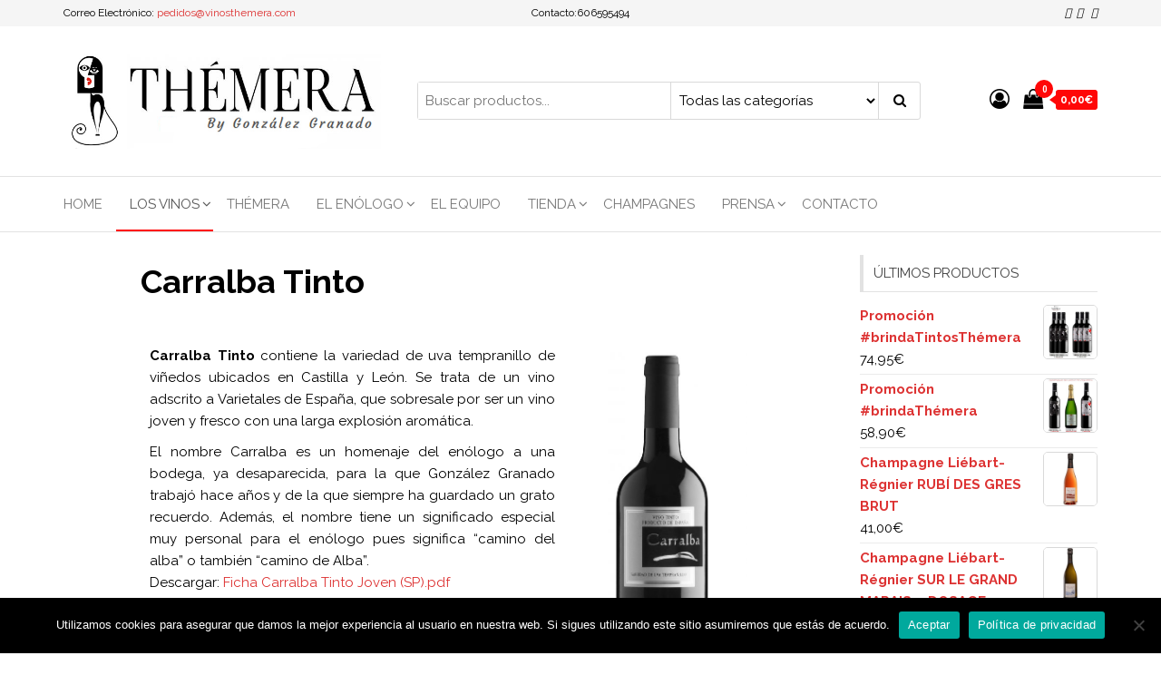

--- FILE ---
content_type: text/html; charset=UTF-8
request_url: https://www.vinosthemera.com/carralba-tinto/
body_size: 16041
content:
<!DOCTYPE html>
<html lang="es">
    <head>
        <meta charset="UTF-8">
        <meta name="viewport" content="width=device-width, initial-scale=1">
        <link rel="profile" href="https://gmpg.org/xfn/11">
        <title>Carralba Tinto &#x2d; Vinos Thémera</title><link rel="preload" data-rocket-preload as="image" href="https://www.vinosthemera.com/wp-content/uploads/2020/05/carralbatinto-scaled.jpg" imagesrcset="https://www.vinosthemera.com/wp-content/uploads/2020/05/carralbatinto-scaled.jpg 1002w, https://www.vinosthemera.com/wp-content/uploads/2020/05/carralbatinto-117x300.jpg 117w, https://www.vinosthemera.com/wp-content/uploads/2020/05/carralbatinto-401x1024.jpg 401w, https://www.vinosthemera.com/wp-content/uploads/2020/05/carralbatinto-768x1962.jpg 768w, https://www.vinosthemera.com/wp-content/uploads/2020/05/carralbatinto-601x1536.jpg 601w, https://www.vinosthemera.com/wp-content/uploads/2020/05/carralbatinto-802x2048.jpg 802w, https://www.vinosthemera.com/wp-content/uploads/2020/05/carralbatinto-600x1533.jpg 600w" imagesizes="(max-width: 191px) 100vw, 191px" fetchpriority="high">

<!-- The SEO Framework por Sybre Waaijer -->
<meta name="robots" content="max-snippet:-1,max-image-preview:standard,max-video-preview:-1" />
<link rel="canonical" href="https://www.vinosthemera.com/carralba-tinto/" />
<meta name="description" content="Carralba Tinto contiene la variedad de uva tempranillo de vi&ntilde;edos ubicados en Castilla y Le&oacute;n. Se trata de un vino adscrito a Varietales de Espa&ntilde;a&#8230;" />
<meta property="og:type" content="website" />
<meta property="og:locale" content="es_ES" />
<meta property="og:site_name" content="Vinos Thémera" />
<meta property="og:title" content="Carralba Tinto &#x2d; Vinos Thémera" />
<meta property="og:description" content="Carralba Tinto contiene la variedad de uva tempranillo de vi&ntilde;edos ubicados en Castilla y Le&oacute;n. Se trata de un vino adscrito a Varietales de Espa&ntilde;a, que sobresale por ser un vino joven y fresco con una&#8230;" />
<meta property="og:url" content="https://www.vinosthemera.com/carralba-tinto/" />
<meta property="og:image" content="https://www.vinosthemera.com/wp-content/uploads/2020/05/carralbatinto-scaled.jpg" />
<meta property="og:image" content="https://www.riosecoweb.com/testthemera/wp-content/uploads/2020/05/43ad33d8-71e0-4e40-bd2e-0aba30b94f31.jpg" />
<meta name="twitter:card" content="summary_large_image" />
<meta name="twitter:title" content="Carralba Tinto &#x2d; Vinos Thémera" />
<meta name="twitter:description" content="Carralba Tinto contiene la variedad de uva tempranillo de vi&ntilde;edos ubicados en Castilla y Le&oacute;n. Se trata de un vino adscrito a Varietales de Espa&ntilde;a, que sobresale por ser un vino joven y fresco con una&#8230;" />
<meta name="twitter:image" content="https://www.vinosthemera.com/wp-content/uploads/2020/05/carralbatinto-scaled.jpg" />
<script type="application/ld+json">{"@context":"https://schema.org","@graph":[{"@type":"WebSite","@id":"https://www.vinosthemera.com/#/schema/WebSite","url":"https://www.vinosthemera.com/","name":"Vinos Thémera","description":"Una extraordinaria tradición vitivinícola ubicada en el corazón de la Ribera del Duero","inLanguage":"es","potentialAction":{"@type":"SearchAction","target":{"@type":"EntryPoint","urlTemplate":"https://www.vinosthemera.com/search/{search_term_string}/"},"query-input":"required name=search_term_string"},"publisher":{"@type":"Organization","@id":"https://www.vinosthemera.com/#/schema/Organization","name":"Vinos Thémera","url":"https://www.vinosthemera.com/","logo":{"@type":"ImageObject","url":"https://www.vinosthemera.com/wp-content/uploads/2020/05/logothemera.jpg","contentUrl":"https://www.vinosthemera.com/wp-content/uploads/2020/05/logothemera.jpg","width":651,"height":195}}},{"@type":"WebPage","@id":"https://www.vinosthemera.com/carralba-tinto/","url":"https://www.vinosthemera.com/carralba-tinto/","name":"Carralba Tinto &#x2d; Vinos Thémera","description":"Carralba Tinto contiene la variedad de uva tempranillo de vi&ntilde;edos ubicados en Castilla y Le&oacute;n. Se trata de un vino adscrito a Varietales de Espa&ntilde;a&#8230;","inLanguage":"es","isPartOf":{"@id":"https://www.vinosthemera.com/#/schema/WebSite"},"breadcrumb":{"@type":"BreadcrumbList","@id":"https://www.vinosthemera.com/#/schema/BreadcrumbList","itemListElement":[{"@type":"ListItem","position":1,"item":"https://www.vinosthemera.com/","name":"Vinos Thémera"},{"@type":"ListItem","position":2,"name":"Carralba Tinto"}]},"potentialAction":{"@type":"ReadAction","target":"https://www.vinosthemera.com/carralba-tinto/"}}]}</script>
<!-- / The SEO Framework por Sybre Waaijer | 5.66ms meta | 1.18ms boot -->

<link rel='dns-prefetch' href='//www.vinosthemera.com' />
<link rel='dns-prefetch' href='//fonts.googleapis.com' />
<link rel='dns-prefetch' href='//s.w.org' />
<link href='https://fonts.gstatic.com' crossorigin rel='preconnect' />
<link rel="alternate" type="application/rss+xml" title="Vinos Thémera &raquo; Feed" href="https://www.vinosthemera.com/feed/" />
<link rel="alternate" type="application/rss+xml" title="Vinos Thémera &raquo; Feed de los comentarios" href="https://www.vinosthemera.com/comments/feed/" />
<script type="text/javascript">
window._wpemojiSettings = {"baseUrl":"https:\/\/s.w.org\/images\/core\/emoji\/13.1.0\/72x72\/","ext":".png","svgUrl":"https:\/\/s.w.org\/images\/core\/emoji\/13.1.0\/svg\/","svgExt":".svg","source":{"concatemoji":"https:\/\/www.vinosthemera.com\/wp-includes\/js\/wp-emoji-release.min.js?ver=1e3fc9083a4b72fc4d9b8cbda86e2496"}};
/*! This file is auto-generated */
!function(e,a,t){var n,r,o,i=a.createElement("canvas"),p=i.getContext&&i.getContext("2d");function s(e,t){var a=String.fromCharCode;p.clearRect(0,0,i.width,i.height),p.fillText(a.apply(this,e),0,0);e=i.toDataURL();return p.clearRect(0,0,i.width,i.height),p.fillText(a.apply(this,t),0,0),e===i.toDataURL()}function c(e){var t=a.createElement("script");t.src=e,t.defer=t.type="text/javascript",a.getElementsByTagName("head")[0].appendChild(t)}for(o=Array("flag","emoji"),t.supports={everything:!0,everythingExceptFlag:!0},r=0;r<o.length;r++)t.supports[o[r]]=function(e){if(!p||!p.fillText)return!1;switch(p.textBaseline="top",p.font="600 32px Arial",e){case"flag":return s([127987,65039,8205,9895,65039],[127987,65039,8203,9895,65039])?!1:!s([55356,56826,55356,56819],[55356,56826,8203,55356,56819])&&!s([55356,57332,56128,56423,56128,56418,56128,56421,56128,56430,56128,56423,56128,56447],[55356,57332,8203,56128,56423,8203,56128,56418,8203,56128,56421,8203,56128,56430,8203,56128,56423,8203,56128,56447]);case"emoji":return!s([10084,65039,8205,55357,56613],[10084,65039,8203,55357,56613])}return!1}(o[r]),t.supports.everything=t.supports.everything&&t.supports[o[r]],"flag"!==o[r]&&(t.supports.everythingExceptFlag=t.supports.everythingExceptFlag&&t.supports[o[r]]);t.supports.everythingExceptFlag=t.supports.everythingExceptFlag&&!t.supports.flag,t.DOMReady=!1,t.readyCallback=function(){t.DOMReady=!0},t.supports.everything||(n=function(){t.readyCallback()},a.addEventListener?(a.addEventListener("DOMContentLoaded",n,!1),e.addEventListener("load",n,!1)):(e.attachEvent("onload",n),a.attachEvent("onreadystatechange",function(){"complete"===a.readyState&&t.readyCallback()})),(n=t.source||{}).concatemoji?c(n.concatemoji):n.wpemoji&&n.twemoji&&(c(n.twemoji),c(n.wpemoji)))}(window,document,window._wpemojiSettings);
</script>
<style type="text/css">
img.wp-smiley,
img.emoji {
	display: inline !important;
	border: none !important;
	box-shadow: none !important;
	height: 1em !important;
	width: 1em !important;
	margin: 0 0.07em !important;
	vertical-align: -0.1em !important;
	background: none !important;
	padding: 0 !important;
}
</style>
	<link rel='stylesheet' id='wp-block-library-css'  href='https://www.vinosthemera.com/wp-includes/css/dist/block-library/style.min.css?ver=1e3fc9083a4b72fc4d9b8cbda86e2496' type='text/css' media='all' />
<style id='safe-svg-svg-icon-style-inline-css' type='text/css'>
.safe-svg-cover{text-align:center}.safe-svg-cover .safe-svg-inside{display:inline-block;max-width:100%}.safe-svg-cover svg{height:100%;max-height:100%;max-width:100%;width:100%}

</style>
<link rel='stylesheet' id='wc-blocks-vendors-style-css'  href='https://www.vinosthemera.com/wp-content/plugins/woocommerce/packages/woocommerce-blocks/build/wc-blocks-vendors-style.css?ver=7.2.2' type='text/css' media='all' />
<link rel='stylesheet' id='wc-blocks-style-css'  href='https://www.vinosthemera.com/wp-content/plugins/woocommerce/packages/woocommerce-blocks/build/wc-blocks-style.css?ver=7.2.2' type='text/css' media='all' />
<style id='global-styles-inline-css' type='text/css'>
body{--wp--preset--color--black: #000000;--wp--preset--color--cyan-bluish-gray: #abb8c3;--wp--preset--color--white: #ffffff;--wp--preset--color--pale-pink: #f78da7;--wp--preset--color--vivid-red: #cf2e2e;--wp--preset--color--luminous-vivid-orange: #ff6900;--wp--preset--color--luminous-vivid-amber: #fcb900;--wp--preset--color--light-green-cyan: #7bdcb5;--wp--preset--color--vivid-green-cyan: #00d084;--wp--preset--color--pale-cyan-blue: #8ed1fc;--wp--preset--color--vivid-cyan-blue: #0693e3;--wp--preset--color--vivid-purple: #9b51e0;--wp--preset--gradient--vivid-cyan-blue-to-vivid-purple: linear-gradient(135deg,rgba(6,147,227,1) 0%,rgb(155,81,224) 100%);--wp--preset--gradient--light-green-cyan-to-vivid-green-cyan: linear-gradient(135deg,rgb(122,220,180) 0%,rgb(0,208,130) 100%);--wp--preset--gradient--luminous-vivid-amber-to-luminous-vivid-orange: linear-gradient(135deg,rgba(252,185,0,1) 0%,rgba(255,105,0,1) 100%);--wp--preset--gradient--luminous-vivid-orange-to-vivid-red: linear-gradient(135deg,rgba(255,105,0,1) 0%,rgb(207,46,46) 100%);--wp--preset--gradient--very-light-gray-to-cyan-bluish-gray: linear-gradient(135deg,rgb(238,238,238) 0%,rgb(169,184,195) 100%);--wp--preset--gradient--cool-to-warm-spectrum: linear-gradient(135deg,rgb(74,234,220) 0%,rgb(151,120,209) 20%,rgb(207,42,186) 40%,rgb(238,44,130) 60%,rgb(251,105,98) 80%,rgb(254,248,76) 100%);--wp--preset--gradient--blush-light-purple: linear-gradient(135deg,rgb(255,206,236) 0%,rgb(152,150,240) 100%);--wp--preset--gradient--blush-bordeaux: linear-gradient(135deg,rgb(254,205,165) 0%,rgb(254,45,45) 50%,rgb(107,0,62) 100%);--wp--preset--gradient--luminous-dusk: linear-gradient(135deg,rgb(255,203,112) 0%,rgb(199,81,192) 50%,rgb(65,88,208) 100%);--wp--preset--gradient--pale-ocean: linear-gradient(135deg,rgb(255,245,203) 0%,rgb(182,227,212) 50%,rgb(51,167,181) 100%);--wp--preset--gradient--electric-grass: linear-gradient(135deg,rgb(202,248,128) 0%,rgb(113,206,126) 100%);--wp--preset--gradient--midnight: linear-gradient(135deg,rgb(2,3,129) 0%,rgb(40,116,252) 100%);--wp--preset--duotone--dark-grayscale: url('#wp-duotone-dark-grayscale');--wp--preset--duotone--grayscale: url('#wp-duotone-grayscale');--wp--preset--duotone--purple-yellow: url('#wp-duotone-purple-yellow');--wp--preset--duotone--blue-red: url('#wp-duotone-blue-red');--wp--preset--duotone--midnight: url('#wp-duotone-midnight');--wp--preset--duotone--magenta-yellow: url('#wp-duotone-magenta-yellow');--wp--preset--duotone--purple-green: url('#wp-duotone-purple-green');--wp--preset--duotone--blue-orange: url('#wp-duotone-blue-orange');--wp--preset--font-size--small: 13px;--wp--preset--font-size--medium: 20px;--wp--preset--font-size--large: 36px;--wp--preset--font-size--x-large: 42px;}.has-black-color{color: var(--wp--preset--color--black) !important;}.has-cyan-bluish-gray-color{color: var(--wp--preset--color--cyan-bluish-gray) !important;}.has-white-color{color: var(--wp--preset--color--white) !important;}.has-pale-pink-color{color: var(--wp--preset--color--pale-pink) !important;}.has-vivid-red-color{color: var(--wp--preset--color--vivid-red) !important;}.has-luminous-vivid-orange-color{color: var(--wp--preset--color--luminous-vivid-orange) !important;}.has-luminous-vivid-amber-color{color: var(--wp--preset--color--luminous-vivid-amber) !important;}.has-light-green-cyan-color{color: var(--wp--preset--color--light-green-cyan) !important;}.has-vivid-green-cyan-color{color: var(--wp--preset--color--vivid-green-cyan) !important;}.has-pale-cyan-blue-color{color: var(--wp--preset--color--pale-cyan-blue) !important;}.has-vivid-cyan-blue-color{color: var(--wp--preset--color--vivid-cyan-blue) !important;}.has-vivid-purple-color{color: var(--wp--preset--color--vivid-purple) !important;}.has-black-background-color{background-color: var(--wp--preset--color--black) !important;}.has-cyan-bluish-gray-background-color{background-color: var(--wp--preset--color--cyan-bluish-gray) !important;}.has-white-background-color{background-color: var(--wp--preset--color--white) !important;}.has-pale-pink-background-color{background-color: var(--wp--preset--color--pale-pink) !important;}.has-vivid-red-background-color{background-color: var(--wp--preset--color--vivid-red) !important;}.has-luminous-vivid-orange-background-color{background-color: var(--wp--preset--color--luminous-vivid-orange) !important;}.has-luminous-vivid-amber-background-color{background-color: var(--wp--preset--color--luminous-vivid-amber) !important;}.has-light-green-cyan-background-color{background-color: var(--wp--preset--color--light-green-cyan) !important;}.has-vivid-green-cyan-background-color{background-color: var(--wp--preset--color--vivid-green-cyan) !important;}.has-pale-cyan-blue-background-color{background-color: var(--wp--preset--color--pale-cyan-blue) !important;}.has-vivid-cyan-blue-background-color{background-color: var(--wp--preset--color--vivid-cyan-blue) !important;}.has-vivid-purple-background-color{background-color: var(--wp--preset--color--vivid-purple) !important;}.has-black-border-color{border-color: var(--wp--preset--color--black) !important;}.has-cyan-bluish-gray-border-color{border-color: var(--wp--preset--color--cyan-bluish-gray) !important;}.has-white-border-color{border-color: var(--wp--preset--color--white) !important;}.has-pale-pink-border-color{border-color: var(--wp--preset--color--pale-pink) !important;}.has-vivid-red-border-color{border-color: var(--wp--preset--color--vivid-red) !important;}.has-luminous-vivid-orange-border-color{border-color: var(--wp--preset--color--luminous-vivid-orange) !important;}.has-luminous-vivid-amber-border-color{border-color: var(--wp--preset--color--luminous-vivid-amber) !important;}.has-light-green-cyan-border-color{border-color: var(--wp--preset--color--light-green-cyan) !important;}.has-vivid-green-cyan-border-color{border-color: var(--wp--preset--color--vivid-green-cyan) !important;}.has-pale-cyan-blue-border-color{border-color: var(--wp--preset--color--pale-cyan-blue) !important;}.has-vivid-cyan-blue-border-color{border-color: var(--wp--preset--color--vivid-cyan-blue) !important;}.has-vivid-purple-border-color{border-color: var(--wp--preset--color--vivid-purple) !important;}.has-vivid-cyan-blue-to-vivid-purple-gradient-background{background: var(--wp--preset--gradient--vivid-cyan-blue-to-vivid-purple) !important;}.has-light-green-cyan-to-vivid-green-cyan-gradient-background{background: var(--wp--preset--gradient--light-green-cyan-to-vivid-green-cyan) !important;}.has-luminous-vivid-amber-to-luminous-vivid-orange-gradient-background{background: var(--wp--preset--gradient--luminous-vivid-amber-to-luminous-vivid-orange) !important;}.has-luminous-vivid-orange-to-vivid-red-gradient-background{background: var(--wp--preset--gradient--luminous-vivid-orange-to-vivid-red) !important;}.has-very-light-gray-to-cyan-bluish-gray-gradient-background{background: var(--wp--preset--gradient--very-light-gray-to-cyan-bluish-gray) !important;}.has-cool-to-warm-spectrum-gradient-background{background: var(--wp--preset--gradient--cool-to-warm-spectrum) !important;}.has-blush-light-purple-gradient-background{background: var(--wp--preset--gradient--blush-light-purple) !important;}.has-blush-bordeaux-gradient-background{background: var(--wp--preset--gradient--blush-bordeaux) !important;}.has-luminous-dusk-gradient-background{background: var(--wp--preset--gradient--luminous-dusk) !important;}.has-pale-ocean-gradient-background{background: var(--wp--preset--gradient--pale-ocean) !important;}.has-electric-grass-gradient-background{background: var(--wp--preset--gradient--electric-grass) !important;}.has-midnight-gradient-background{background: var(--wp--preset--gradient--midnight) !important;}.has-small-font-size{font-size: var(--wp--preset--font-size--small) !important;}.has-medium-font-size{font-size: var(--wp--preset--font-size--medium) !important;}.has-large-font-size{font-size: var(--wp--preset--font-size--large) !important;}.has-x-large-font-size{font-size: var(--wp--preset--font-size--x-large) !important;}
</style>
<link rel='stylesheet' id='cookie-notice-front-css'  href='https://www.vinosthemera.com/wp-content/plugins/cookie-notice/css/front.min.css?ver=2.4.18' type='text/css' media='all' />
<link rel='stylesheet' id='envo-storefront-pro-css'  href='https://www.vinosthemera.com/wp-content/plugins/envo-storefront-pro/css/style.css?ver=1.4.0' type='text/css' media='all' />
<link rel='stylesheet' id='envo-storefront-pro-fancybox-css'  href='https://www.vinosthemera.com/wp-content/plugins/envo-storefront-pro/css/jquery.fancybox.min.css?ver=1.4.0' type='text/css' media='all' />
<link rel='stylesheet' id='envo-storefront-pro-magnific-popup-css'  href='https://www.vinosthemera.com/wp-content/plugins/envo-storefront-pro/lib/popup/assets/css/magnific-popup.css?ver=1.0' type='text/css' media='all' />
<link rel='stylesheet' id='envo-storefront-pro-main-css'  href='https://www.vinosthemera.com/wp-content/plugins/envo-storefront-pro/lib/popup/assets/css/main.css?ver=1.0' type='text/css' media='all' />
<link rel='stylesheet' id='woocommerce-layout-css'  href='https://www.vinosthemera.com/wp-content/plugins/woocommerce/assets/css/woocommerce-layout.css?ver=6.4.1' type='text/css' media='all' />
<link rel='stylesheet' id='woocommerce-smallscreen-css'  href='https://www.vinosthemera.com/wp-content/plugins/woocommerce/assets/css/woocommerce-smallscreen.css?ver=6.4.1' type='text/css' media='only screen and (max-width: 768px)' />
<link rel='stylesheet' id='woocommerce-general-css'  href='https://www.vinosthemera.com/wp-content/plugins/woocommerce/assets/css/woocommerce.css?ver=6.4.1' type='text/css' media='all' />
<style id='woocommerce-inline-inline-css' type='text/css'>
.woocommerce form .form-row .required { visibility: visible; }
@media only screen and (min-width: 769px) {.woocommerce #content div.product div.summary, .woocommerce div.product div.summary, .woocommerce-page #content div.product div.summary, .woocommerce-page div.product div.summary{width: 52%; padding-left: 4%;}}
</style>
<link rel='stylesheet' id='envo-storefront-fonts-css'  href='https://fonts.googleapis.com/css?family=Open+Sans+Condensed%3A300%2C500%2C700&#038;subset=cyrillic%2Ccyrillic-ext%2Cgreek%2Cgreek-ext%2Clatin-ext%2Cvietnamese' type='text/css' media='all' />
<link rel='stylesheet' id='bootstrap-css'  href='https://www.vinosthemera.com/wp-content/themes/envo-storefront/css/bootstrap.css?ver=3.3.7' type='text/css' media='all' />
<link rel='stylesheet' id='mmenu-light-css'  href='https://www.vinosthemera.com/wp-content/themes/envo-storefront/css/mmenu-light.min.css?ver=1.0.7' type='text/css' media='all' />
<link rel='stylesheet' id='envo-storefront-stylesheet-css'  href='https://www.vinosthemera.com/wp-content/themes/envo-storefront/style.css?ver=1.0.7' type='text/css' media='all' />
<link rel='stylesheet' id='font-awesome-css'  href='https://www.vinosthemera.com/wp-content/plugins/elementor/assets/lib/font-awesome/css/font-awesome.min.css?ver=4.7.0' type='text/css' media='all' />
<link rel='stylesheet' id='flexible-shipping-free-shipping-css'  href='https://www.vinosthemera.com/wp-content/plugins/flexible-shipping/assets/dist/css/free-shipping.css?ver=4.25.8.2' type='text/css' media='all' />
<link rel='stylesheet' id='elementor-icons-css'  href='https://www.vinosthemera.com/wp-content/plugins/elementor/assets/lib/eicons/css/elementor-icons.min.css?ver=5.15.0' type='text/css' media='all' />
<link rel='stylesheet' id='elementor-frontend-legacy-css'  href='https://www.vinosthemera.com/wp-content/plugins/elementor/assets/css/frontend-legacy.min.css?ver=3.6.5' type='text/css' media='all' />
<link rel='stylesheet' id='elementor-frontend-css'  href='https://www.vinosthemera.com/wp-content/plugins/elementor/assets/css/frontend.min.css?ver=3.6.5' type='text/css' media='all' />
<link rel='stylesheet' id='elementor-post-129-css'  href='https://www.vinosthemera.com/wp-content/uploads/elementor/css/post-129.css?ver=1651652211' type='text/css' media='all' />
<link rel='stylesheet' id='elementor-pro-css'  href='https://www.vinosthemera.com/wp-content/plugins/elementor-pro/assets/css/frontend.min.css?ver=3.0.10' type='text/css' media='all' />
<link rel='stylesheet' id='elementor-global-css'  href='https://www.vinosthemera.com/wp-content/uploads/elementor/css/global.css?ver=1651652954' type='text/css' media='all' />
<link rel='stylesheet' id='elementor-post-227-css'  href='https://www.vinosthemera.com/wp-content/uploads/elementor/css/post-227.css?ver=1678971934' type='text/css' media='all' />
<link rel='stylesheet' id='google-fonts-1-css'  href='https://fonts.googleapis.com/css?family=Roboto%3A100%2C100italic%2C200%2C200italic%2C300%2C300italic%2C400%2C400italic%2C500%2C500italic%2C600%2C600italic%2C700%2C700italic%2C800%2C800italic%2C900%2C900italic%7CRoboto+Slab%3A100%2C100italic%2C200%2C200italic%2C300%2C300italic%2C400%2C400italic%2C500%2C500italic%2C600%2C600italic%2C700%2C700italic%2C800%2C800italic%2C900%2C900italic%7CRaleway%3A100%2C100italic%2C200%2C200italic%2C300%2C300italic%2C400%2C400italic%2C500%2C500italic%2C600%2C600italic%2C700%2C700italic%2C800%2C800italic%2C900%2C900italic&#038;display=auto&#038;ver=5.9.12' type='text/css' media='all' />
<script type='text/javascript' id='cookie-notice-front-js-before'>
var cnArgs = {"ajaxUrl":"https:\/\/www.vinosthemera.com\/wp-admin\/admin-ajax.php","nonce":"b3c09e214b","hideEffect":"fade","position":"bottom","onScroll":false,"onScrollOffset":100,"onClick":false,"cookieName":"cookie_notice_accepted","cookieTime":2592000,"cookieTimeRejected":2592000,"globalCookie":false,"redirection":false,"cache":true,"revokeCookies":false,"revokeCookiesOpt":"automatic"};
</script>
<script type='text/javascript' src='https://www.vinosthemera.com/wp-content/plugins/cookie-notice/js/front.min.js?ver=2.4.18' id='cookie-notice-front-js'></script>
<script type='text/javascript' src='https://www.vinosthemera.com/wp-includes/js/jquery/jquery.min.js?ver=3.6.0' id='jquery-core-js'></script>
<script type='text/javascript' src='https://www.vinosthemera.com/wp-includes/js/jquery/jquery-migrate.min.js?ver=3.3.2' id='jquery-migrate-js'></script>
<script type='text/javascript' src='https://www.vinosthemera.com/wp-content/plugins/envo-storefront-pro/lib/popup/assets/js/jquery.magnific-popup.min.js?ver=1.0' id='envo-storefront-pro-magnific-popup-js'></script>
<link rel="https://api.w.org/" href="https://www.vinosthemera.com/wp-json/" /><link rel="alternate" type="application/json" href="https://www.vinosthemera.com/wp-json/wp/v2/pages/227" /><link rel="EditURI" type="application/rsd+xml" title="RSD" href="https://www.vinosthemera.com/xmlrpc.php?rsd" />
<link rel="alternate" type="application/json+oembed" href="https://www.vinosthemera.com/wp-json/oembed/1.0/embed?url=https%3A%2F%2Fwww.vinosthemera.com%2Fcarralba-tinto%2F" />
<link rel="alternate" type="text/xml+oembed" href="https://www.vinosthemera.com/wp-json/oembed/1.0/embed?url=https%3A%2F%2Fwww.vinosthemera.com%2Fcarralba-tinto%2F&#038;format=xml" />
	<noscript><style>.woocommerce-product-gallery{ opacity: 1 !important; }</style></noscript>
	            <style type="text/css" id="envo-storefront-header-css">
            	
                                .site-title,
                    .site-description {
                        position: absolute;
                        clip: rect(1px, 1px, 1px, 1px);
                    }
            	
            </style>
            <link rel="icon" href="https://www.vinosthemera.com/wp-content/uploads/2020/05/cropped-vino-32x32.png" sizes="32x32" />
<link rel="icon" href="https://www.vinosthemera.com/wp-content/uploads/2020/05/cropped-vino-192x192.png" sizes="192x192" />
<link rel="apple-touch-icon" href="https://www.vinosthemera.com/wp-content/uploads/2020/05/cropped-vino-180x180.png" />
<meta name="msapplication-TileImage" content="https://www.vinosthemera.com/wp-content/uploads/2020/05/cropped-vino-270x270.png" />
<style id="kirki-inline-styles">.top-bar-section{font-family:Raleway;font-size:12px;font-weight:400;letter-spacing:0px;text-transform:none;padding-top:5px;padding-right:0px;padding-bottom:5px;padding-left:0px;}.site-header{padding-bottom:30px;padding-top:30px;}.site-branding-logo img{padding-top:0px;padding-right:0px;padding-bottom:0px;padding-left:0px;}.site-branding-text{padding-top:0px;padding-right:0px;padding-bottom:0px;padding-left:0px;}.site-branding-text h1.site-title a:hover, .site-branding-text .site-title a:hover, .site-branding-text h1.site-title, .site-branding-text .site-title, .site-branding-text h1.site-title a, .site-branding-text .site-title a{font-family:Raleway;font-weight:400;letter-spacing:0px;text-transform:none;}p.site-description{font-family:Raleway;font-weight:400;letter-spacing:0px;text-transform:none;}.site-heading-sidebar{font-family:Raleway;font-weight:400;letter-spacing:0px;text-transform:none;}#site-navigation, #site-navigation .navbar-nav > li > a, #site-navigation .dropdown-menu > li > a{font-family:Raleway;font-size:15px;font-weight:400;letter-spacing:0px;text-transform:uppercase;}.footer-credits a{color:#ffffff;}.footer-credits-text{padding-top:20px;padding-right:0px;padding-bottom:20px;padding-left:0px;}#content-footer-section .widget{font-size:15px;letter-spacing:0px;text-transform:none;}#content-footer-section .widget-title h3{font-size:15px;letter-spacing:0px;line-height:1.6;}#content-footer-section{padding-top:15px;padding-right:15px;padding-bottom:15px;padding-left:15px;}body, nav.navigation.post-navigation a, .nav-subtitle{font-family:Raleway;font-size:15px;font-weight:400;letter-spacing:0px;line-height:1.6;color:#000000;}.comments-meta a, .the-product-share ul li a .product-share-text{color:#000000;}a, .author-meta a, .tags-links a, .cat-links a, nav.navigation.pagination .nav-links a, .comments-meta a{color:#dd3333;}.widget-title:before, nav.navigation.pagination .current:before{background-color:#dd3333;}nav.navigation.pagination .current:before{border-color:#dd3333;}.read-more-button a, #searchsubmit, .btn-default, input[type="submit"], input#submit, input#submit:hover, button, a.comment-reply-link, .btn-default:hover, input[type="submit"]:hover, button:hover, a.comment-reply-link:hover{color:#000000;}.single-head .posted-date{display:inline-block;}.single-head .comments-meta{display:none;}.single-head .author-meta{display:none;}.entry-footer .cat-links{display:none;}.entry-footer .tags-links{display:none;}nav.navigation.post-navigation{display:inline-block;}h1.single-title{letter-spacing:0px;text-transform:none;}.single article .post, .page article .page, .single article .posted-date, .single .cat-links span, .single .tags-links span, .nav-subtitle{letter-spacing:0px;text-transform:none;color:#000000;}.single span.comments-meta i{color:#000000;}.news-item .posted-date{display:inline-block;}.news-item .comments-meta{display:none;}.news-item .author-meta{display:none;}.news-item.has-thumbnail .news-thumb img{-webkit-border-radius:0px;-moz-border-radius:0px;border-radius:0px;-webkit-box-shadow:0px 5px 5px 0px rgba(0,0,0,0.2);-moz-box-shadow:0px 5px 5px 0px rgba(0,0,0,0.2);box-shadow:0px 5px 5px 0px rgba(0,0,0,0.2);}.news-item h2 a{font-size:17px;letter-spacing:px;text-transform:none;color:#dd3333;}.news-text-wrap .author-meta, .news-text-wrap .posted-date, .news-text-wrap .post-excerpt{letter-spacing:0px;text-transform:none;}.blog .page-area .col-md-9, .archive .page-area .col-md-9, article.col-md-9{float:left;}#sidebar .widget-title h3{font-size:15px;font-weight:400;letter-spacing:0px;line-height:1.6;}#sidebar .widget{font-size:15px;font-weight:400;letter-spacing:0px;line-height:1.6;}#return-to-top{right:20px;bottom:20px;}.rtl #return-to-top{left:20px;}.woocommerce ul.products li.product h3, li.product-category.product h3, .woocommerce ul.products li.product h2.woocommerce-loop-product__title, .woocommerce ul.products li.product h2.woocommerce-loop-category__title{font-size:18px;letter-spacing:0px;line-height:1.6;}.woocommerce ul.products li.product .price{font-size:18px;letter-spacing:0px;line-height:1.6;}.woocommerce ul.products li.product .button{-webkit-border-radius:3px;-moz-border-radius:3px;border-radius:3px;}.woocommerce ul.products li.product{padding:8px;-webkit-border-radius:5px;-moz-border-radius:5px;border-radius:5px;}.woocommerce ul.products li.product a img{-webkit-border-radius:5px;-moz-border-radius:5px;border-radius:5px;}.it-has-gallery .secondary-image{left:8px;top:8px;width:calc(100% - (2*8px))!important;}.woocommerce ul.products li.product, .woocommerce-page ul.products li.product{-webkit-box-shadow:0px 0px 0px 0px rgba(0,0,0,0.25);-moz-box-shadow:0px 0px 0px 0px rgba(0,0,0,0.25);box-shadow:0px 0px 0px 0px rgba(0,0,0,0.25);}.woocommerce ul.products li.product:hover, .woocommerce-page ul.products li.product:hover{-webkit-box-shadow:0px 0px 0px 0px rgba(0,0,0,0.38);-moz-box-shadow:0px 0px 0px 0px rgba(0,0,0,0.38);box-shadow:0px 0px 0px 0px rgba(0,0,0,0.38);}.woocommerce div.product .product_title{font-size:36px;letter-spacing:0px;line-height:1.6;}.woocommerce div.product p.price, .woocommerce div.product span.price{font-size:18px;letter-spacing:0px;line-height:1.6;}.woocommerce div.product .woocommerce-tabs ul.tabs{text-align:left;}.woocommerce #respond input#submit, .woocommerce a.button, .woocommerce button.button, .woocommerce input.button, .woocommerce #respond input#submit.alt, .woocommerce a.button.alt, .woocommerce button.button.alt, .woocommerce input.button.alt{background-color:transparent;-webkit-border-radius:0px;-moz-border-radius:0px;border-radius:0px;}.single-product div.product form.cart .plus, .single-product div.product form.cart .minus{background-color:transparent;}.header-cart, .mobile-cart .header-cart{display:block;}.header-cart i.fa.fa-shopping-bag:before{content:"\f290";}.header-my-account, .mobile-account .header-my-account{display:block;}.header-login i.fa.fa-user-circle-o:before{content:"\f2be";}.header-search-form{display:block;}.arhive-product-gallery-image{width:45px;height:45px;}.woocommerce ul.products li.product .arhive-product-gallery-image a img{opacity:0.5;-webkit-border-radius:6px;-moz-border-radius:6px;border-radius:6px;}.woocommerce ul.products li.product:hover .arhive-product-gallery-image a img{opacity:1;}.envo_storefront_pro_preview_area{top:35%;}#site-canvas .widget{font-size:15px;font-weight:400;letter-spacing:0px;text-transform:none;}#site-canvas .widget-title h3{font-size:15px;font-weight:400;letter-spacing:0px;line-height:1.6;}@media (min-width: 992px){.widget.col-md-3{width:25%;}}@media (min-width: 769px){.woocommerce-page #content div.product div.images, .woocommerce-page div.product div.images{width:48%;}}@media (min-width: 768px){}/* cyrillic-ext */
@font-face {
  font-family: 'Raleway';
  font-style: normal;
  font-weight: 400;
  font-display: swap;
  src: url(https://www.vinosthemera.com/wp-content/fonts/raleway/font) format('woff');
  unicode-range: U+0460-052F, U+1C80-1C8A, U+20B4, U+2DE0-2DFF, U+A640-A69F, U+FE2E-FE2F;
}
/* cyrillic */
@font-face {
  font-family: 'Raleway';
  font-style: normal;
  font-weight: 400;
  font-display: swap;
  src: url(https://www.vinosthemera.com/wp-content/fonts/raleway/font) format('woff');
  unicode-range: U+0301, U+0400-045F, U+0490-0491, U+04B0-04B1, U+2116;
}
/* vietnamese */
@font-face {
  font-family: 'Raleway';
  font-style: normal;
  font-weight: 400;
  font-display: swap;
  src: url(https://www.vinosthemera.com/wp-content/fonts/raleway/font) format('woff');
  unicode-range: U+0102-0103, U+0110-0111, U+0128-0129, U+0168-0169, U+01A0-01A1, U+01AF-01B0, U+0300-0301, U+0303-0304, U+0308-0309, U+0323, U+0329, U+1EA0-1EF9, U+20AB;
}
/* latin-ext */
@font-face {
  font-family: 'Raleway';
  font-style: normal;
  font-weight: 400;
  font-display: swap;
  src: url(https://www.vinosthemera.com/wp-content/fonts/raleway/font) format('woff');
  unicode-range: U+0100-02BA, U+02BD-02C5, U+02C7-02CC, U+02CE-02D7, U+02DD-02FF, U+0304, U+0308, U+0329, U+1D00-1DBF, U+1E00-1E9F, U+1EF2-1EFF, U+2020, U+20A0-20AB, U+20AD-20C0, U+2113, U+2C60-2C7F, U+A720-A7FF;
}
/* latin */
@font-face {
  font-family: 'Raleway';
  font-style: normal;
  font-weight: 400;
  font-display: swap;
  src: url(https://www.vinosthemera.com/wp-content/fonts/raleway/font) format('woff');
  unicode-range: U+0000-00FF, U+0131, U+0152-0153, U+02BB-02BC, U+02C6, U+02DA, U+02DC, U+0304, U+0308, U+0329, U+2000-206F, U+20AC, U+2122, U+2191, U+2193, U+2212, U+2215, U+FEFF, U+FFFD;
}</style>    </head>
    <body data-rsssl=1 id="blog" class="page-template-default page page-id-227 wp-custom-logo theme-envo-storefront cookies-not-set woocommerce-lightbox-on woocommerce sidebar-sticky open-head-cart woocommerce-no-js elementor-default elementor-kit-129 elementor-page elementor-page-227">
        <a class="skip-link screen-reader-text" href="#site-content">Saltar al contenido</a><svg xmlns="http://www.w3.org/2000/svg" viewBox="0 0 0 0" width="0" height="0" focusable="false" role="none" style="visibility: hidden; position: absolute; left: -9999px; overflow: hidden;" ><defs><filter id="wp-duotone-dark-grayscale"><feColorMatrix color-interpolation-filters="sRGB" type="matrix" values=" .299 .587 .114 0 0 .299 .587 .114 0 0 .299 .587 .114 0 0 .299 .587 .114 0 0 " /><feComponentTransfer color-interpolation-filters="sRGB" ><feFuncR type="table" tableValues="0 0.49803921568627" /><feFuncG type="table" tableValues="0 0.49803921568627" /><feFuncB type="table" tableValues="0 0.49803921568627" /><feFuncA type="table" tableValues="1 1" /></feComponentTransfer><feComposite in2="SourceGraphic" operator="in" /></filter></defs></svg><svg xmlns="http://www.w3.org/2000/svg" viewBox="0 0 0 0" width="0" height="0" focusable="false" role="none" style="visibility: hidden; position: absolute; left: -9999px; overflow: hidden;" ><defs><filter id="wp-duotone-grayscale"><feColorMatrix color-interpolation-filters="sRGB" type="matrix" values=" .299 .587 .114 0 0 .299 .587 .114 0 0 .299 .587 .114 0 0 .299 .587 .114 0 0 " /><feComponentTransfer color-interpolation-filters="sRGB" ><feFuncR type="table" tableValues="0 1" /><feFuncG type="table" tableValues="0 1" /><feFuncB type="table" tableValues="0 1" /><feFuncA type="table" tableValues="1 1" /></feComponentTransfer><feComposite in2="SourceGraphic" operator="in" /></filter></defs></svg><svg xmlns="http://www.w3.org/2000/svg" viewBox="0 0 0 0" width="0" height="0" focusable="false" role="none" style="visibility: hidden; position: absolute; left: -9999px; overflow: hidden;" ><defs><filter id="wp-duotone-purple-yellow"><feColorMatrix color-interpolation-filters="sRGB" type="matrix" values=" .299 .587 .114 0 0 .299 .587 .114 0 0 .299 .587 .114 0 0 .299 .587 .114 0 0 " /><feComponentTransfer color-interpolation-filters="sRGB" ><feFuncR type="table" tableValues="0.54901960784314 0.98823529411765" /><feFuncG type="table" tableValues="0 1" /><feFuncB type="table" tableValues="0.71764705882353 0.25490196078431" /><feFuncA type="table" tableValues="1 1" /></feComponentTransfer><feComposite in2="SourceGraphic" operator="in" /></filter></defs></svg><svg xmlns="http://www.w3.org/2000/svg" viewBox="0 0 0 0" width="0" height="0" focusable="false" role="none" style="visibility: hidden; position: absolute; left: -9999px; overflow: hidden;" ><defs><filter id="wp-duotone-blue-red"><feColorMatrix color-interpolation-filters="sRGB" type="matrix" values=" .299 .587 .114 0 0 .299 .587 .114 0 0 .299 .587 .114 0 0 .299 .587 .114 0 0 " /><feComponentTransfer color-interpolation-filters="sRGB" ><feFuncR type="table" tableValues="0 1" /><feFuncG type="table" tableValues="0 0.27843137254902" /><feFuncB type="table" tableValues="0.5921568627451 0.27843137254902" /><feFuncA type="table" tableValues="1 1" /></feComponentTransfer><feComposite in2="SourceGraphic" operator="in" /></filter></defs></svg><svg xmlns="http://www.w3.org/2000/svg" viewBox="0 0 0 0" width="0" height="0" focusable="false" role="none" style="visibility: hidden; position: absolute; left: -9999px; overflow: hidden;" ><defs><filter id="wp-duotone-midnight"><feColorMatrix color-interpolation-filters="sRGB" type="matrix" values=" .299 .587 .114 0 0 .299 .587 .114 0 0 .299 .587 .114 0 0 .299 .587 .114 0 0 " /><feComponentTransfer color-interpolation-filters="sRGB" ><feFuncR type="table" tableValues="0 0" /><feFuncG type="table" tableValues="0 0.64705882352941" /><feFuncB type="table" tableValues="0 1" /><feFuncA type="table" tableValues="1 1" /></feComponentTransfer><feComposite in2="SourceGraphic" operator="in" /></filter></defs></svg><svg xmlns="http://www.w3.org/2000/svg" viewBox="0 0 0 0" width="0" height="0" focusable="false" role="none" style="visibility: hidden; position: absolute; left: -9999px; overflow: hidden;" ><defs><filter id="wp-duotone-magenta-yellow"><feColorMatrix color-interpolation-filters="sRGB" type="matrix" values=" .299 .587 .114 0 0 .299 .587 .114 0 0 .299 .587 .114 0 0 .299 .587 .114 0 0 " /><feComponentTransfer color-interpolation-filters="sRGB" ><feFuncR type="table" tableValues="0.78039215686275 1" /><feFuncG type="table" tableValues="0 0.94901960784314" /><feFuncB type="table" tableValues="0.35294117647059 0.47058823529412" /><feFuncA type="table" tableValues="1 1" /></feComponentTransfer><feComposite in2="SourceGraphic" operator="in" /></filter></defs></svg><svg xmlns="http://www.w3.org/2000/svg" viewBox="0 0 0 0" width="0" height="0" focusable="false" role="none" style="visibility: hidden; position: absolute; left: -9999px; overflow: hidden;" ><defs><filter id="wp-duotone-purple-green"><feColorMatrix color-interpolation-filters="sRGB" type="matrix" values=" .299 .587 .114 0 0 .299 .587 .114 0 0 .299 .587 .114 0 0 .299 .587 .114 0 0 " /><feComponentTransfer color-interpolation-filters="sRGB" ><feFuncR type="table" tableValues="0.65098039215686 0.40392156862745" /><feFuncG type="table" tableValues="0 1" /><feFuncB type="table" tableValues="0.44705882352941 0.4" /><feFuncA type="table" tableValues="1 1" /></feComponentTransfer><feComposite in2="SourceGraphic" operator="in" /></filter></defs></svg><svg xmlns="http://www.w3.org/2000/svg" viewBox="0 0 0 0" width="0" height="0" focusable="false" role="none" style="visibility: hidden; position: absolute; left: -9999px; overflow: hidden;" ><defs><filter id="wp-duotone-blue-orange"><feColorMatrix color-interpolation-filters="sRGB" type="matrix" values=" .299 .587 .114 0 0 .299 .587 .114 0 0 .299 .587 .114 0 0 .299 .587 .114 0 0 " /><feComponentTransfer color-interpolation-filters="sRGB" ><feFuncR type="table" tableValues="0.098039215686275 1" /><feFuncG type="table" tableValues="0 0.66274509803922" /><feFuncB type="table" tableValues="0.84705882352941 0.41960784313725" /><feFuncA type="table" tableValues="1 1" /></feComponentTransfer><feComposite in2="SourceGraphic" operator="in" /></filter></defs></svg>        <div class="page-wrap">
                <div class="top-bar-section container-fluid">
        <div class="container">
            <div class="row">
                <div id="text-2" class="widget widget_text col-sm-4">			<div class="textwidget"><p>Correo Electrónico: <a href="mailto:pedidos@vinosthemera.com">pedidos@vinosthemera.com</a></p>
</div>
		</div><div id="text-3" class="widget widget_text col-sm-4">			<div class="textwidget"><p>Contacto:606595494</p>
</div>
		</div><div id="text-4" class="widget widget_text col-sm-4">			<div class="textwidget"><p><i class="fab fa-twitter-square"></i> &nbsp;<i class="fab fa-facebook-square"></i> &nbsp; <i class="fab fa-youtube-square"></i></p>
</div>
		</div>            </div>
        </div>
    </div>
<div class="site-header container-fluid">
    <div class="container" >
        <div class="heading-row row" >
            <div class="site-heading col-md-4 col-xs-12" >
                <div class="site-branding-logo">
                    <a href="https://www.vinosthemera.com/" class="custom-logo-link" rel="home"><img width="651" height="195" src="https://www.vinosthemera.com/wp-content/uploads/2020/05/logothemera.jpg" class="custom-logo" alt="Vinos Thémera" srcset="https://www.vinosthemera.com/wp-content/uploads/2020/05/logothemera.jpg 651w, https://www.vinosthemera.com/wp-content/uploads/2020/05/logothemera-300x90.jpg 300w, https://www.vinosthemera.com/wp-content/uploads/2020/05/logothemera-600x180.jpg 600w" sizes="(max-width: 651px) 100vw, 651px" /></a>                </div>
                <div class="site-branding-text">
                                            <p class="site-title"><a href="https://www.vinosthemera.com/" rel="home">Vinos Thémera</a></p>
                    
                                            <p class="site-description">
                            Una extraordinaria tradición vitivinícola ubicada en el corazón de la Ribera del Duero                        </p>
                                    </div><!-- .site-branding-text -->
            </div>
            <div class="search-heading col-md-6 col-xs-12">
                                    <div class="header-search-form">
                        <form role="search" method="get" action="https://www.vinosthemera.com/">
                            <input type="hidden" name="post_type" value="product" />
                            <input class="header-search-input" name="s" type="text" placeholder="Buscar productos..."/>
                            <select class="header-search-select" name="product_cat">
                                <option value="">Todas las categorías</option> 
                                <option value="sin-categorizar">Todos los Productos (5)</option><option value="accesorios">Accesorios (4)</option><option value="champagne">Champagne (8)</option><option value="licores">Licores (6)</option><option value="madreselvas">Madreselvas (4)</option><option value="seleccion">Selección (2)</option><option value="themera">Thémera (5)</option>                            </select>
                            <button class="header-search-button" type="submit"><i class="fa fa-search" aria-hidden="true"></i></button>
                        </form>
                    </div>
                                            </div>
                            <div class="header-right col-md-2 hidden-xs" >
                                <div class="header-cart">
                <div class="header-cart-block">
                    <div class="header-cart-inner">
                        	
        <a class="cart-contents" href="https://www.vinosthemera.com/cart/" title="Ver tu carrito de la compra">
            <i class="fa fa-shopping-bag"><span class="count">0</span></i>
            <div class="amount-cart">0,00&euro;</div> 
        </a>
                                <ul class="site-header-cart menu list-unstyled text-center">
                            <li>
                                <div class="widget woocommerce widget_shopping_cart"><div class="widget_shopping_cart_content"></div></div>                            </li>
                        </ul>
                    </div>
                </div>
            </div>
                                            <div class="header-my-account">
                <div class="header-login"> 
                    <a href="https://www.vinosthemera.com/my-account/" title="Mi cuenta">
                        <i class="fa fa-user-circle-o"></i>
                    </a>
                </div>
            </div>
                            </div>	
                    </div>
    </div>
</div>
 
<div class="main-menu">
    <nav id="site-navigation" class="navbar navbar-default">     
        <div class="container">   
            <div class="navbar-header">
                                    <span class="navbar-brand brand-absolute visible-xs">Menú</span>
                                            <div class="mobile-cart visible-xs" >
                                        <div class="header-cart">
                <div class="header-cart-block">
                    <div class="header-cart-inner">
                        	
        <a class="cart-contents" href="https://www.vinosthemera.com/cart/" title="Ver tu carrito de la compra">
            <i class="fa fa-shopping-bag"><span class="count">0</span></i>
            <div class="amount-cart">0,00&euro;</div> 
        </a>
                                <ul class="site-header-cart menu list-unstyled text-center">
                            <li>
                                <div class="widget woocommerce widget_shopping_cart"><div class="widget_shopping_cart_content"></div></div>                            </li>
                        </ul>
                    </div>
                </div>
            </div>
                                    </div>	
                                                                <div class="mobile-account visible-xs" >
                                        <div class="header-my-account">
                <div class="header-login"> 
                    <a href="https://www.vinosthemera.com/my-account/" title="Mi cuenta">
                        <i class="fa fa-user-circle-o"></i>
                    </a>
                </div>
            </div>
                                    </div>
                                        <a href="#" id="main-menu-panel" class="open-panel" data-panel="main-menu-panel">
                        <span></span>
                        <span></span>
                        <span></span>
                    </a>
                            </div>
            <div id="my-menu" class="menu-container"><ul id="menu-main-menu" class="nav navbar-nav navbar-left"><li itemscope="itemscope" itemtype="https://www.schema.org/SiteNavigationElement" id="menu-item-106" class="menu-item menu-item-type-post_type menu-item-object-page menu-item-home menu-item-106 nav-item"><a title="Home" href="https://www.vinosthemera.com/" class="nav-link">Home</a></li>
<li itemscope="itemscope" itemtype="https://www.schema.org/SiteNavigationElement" id="menu-item-173" class="menu-item menu-item-type-custom menu-item-object-custom current-menu-ancestor current-menu-parent menu-item-has-children dropdown active menu-item-173 nav-item"><a title="Los Vinos" href="#" data-toggle="dropdown" aria-haspopup="true" aria-expanded="false" class="dropdown-toggle nav-link" id="menu-item-dropdown-173">Los Vinos</a>
<ul class="dropdown-menu" aria-labelledby="menu-item-dropdown-173" role="menu">
	<li itemscope="itemscope" itemtype="https://www.schema.org/SiteNavigationElement" id="menu-item-179" class="menu-item menu-item-type-post_type menu-item-object-page menu-item-179 nav-item"><a title="Thémera Tinto Roble" href="https://www.vinosthemera.com/themera-tinto-roble/" class="dropdown-item">Thémera Tinto Roble</a></li>
	<li itemscope="itemscope" itemtype="https://www.schema.org/SiteNavigationElement" id="menu-item-200" class="menu-item menu-item-type-post_type menu-item-object-page menu-item-200 nav-item"><a title="Thémera Tinto Crianza" href="https://www.vinosthemera.com/themera-tinto-crianza/" class="dropdown-item">Thémera Tinto Crianza</a></li>
	<li itemscope="itemscope" itemtype="https://www.schema.org/SiteNavigationElement" id="menu-item-739" class="menu-item menu-item-type-post_type menu-item-object-page menu-item-739 nav-item"><a title="Thémera Blanco Crianza" href="https://www.vinosthemera.com/themera_blanco_ciranza/" class="dropdown-item">Thémera Blanco Crianza</a></li>
	<li itemscope="itemscope" itemtype="https://www.schema.org/SiteNavigationElement" id="menu-item-209" class="menu-item menu-item-type-post_type menu-item-object-page menu-item-209 nav-item"><a title="Madreselvas en Flor Rosado" href="https://www.vinosthemera.com/madreselvas-en-flor-rosado/" class="dropdown-item">Madreselvas en Flor Rosado</a></li>
	<li itemscope="itemscope" itemtype="https://www.schema.org/SiteNavigationElement" id="menu-item-216" class="menu-item menu-item-type-post_type menu-item-object-page menu-item-216 nav-item"><a title="Madreselvas en Flor Tinto" href="https://www.vinosthemera.com/madreselvas-en-flor-tinto/" class="dropdown-item">Madreselvas en Flor Tinto</a></li>
	<li itemscope="itemscope" itemtype="https://www.schema.org/SiteNavigationElement" id="menu-item-226" class="menu-item menu-item-type-post_type menu-item-object-page menu-item-226 nav-item"><a title="Madreselvas en Flor Blanco" href="https://www.vinosthemera.com/madreselvas-en-flor-blanco/" class="dropdown-item">Madreselvas en Flor Blanco</a></li>
	<li itemscope="itemscope" itemtype="https://www.schema.org/SiteNavigationElement" id="menu-item-233" class="menu-item menu-item-type-post_type menu-item-object-page current-menu-item page_item page-item-227 current_page_item active menu-item-233 nav-item"><a title="Carralba Tinto" href="https://www.vinosthemera.com/carralba-tinto/" class="dropdown-item" aria-current="page">Carralba Tinto</a></li>
	<li itemscope="itemscope" itemtype="https://www.schema.org/SiteNavigationElement" id="menu-item-745" class="menu-item menu-item-type-post_type menu-item-object-page menu-item-745 nav-item"><a title="Carralba Blanco" href="https://www.vinosthemera.com/carralba-blanco/" class="dropdown-item">Carralba Blanco</a></li>
	<li itemscope="itemscope" itemtype="https://www.schema.org/SiteNavigationElement" id="menu-item-833" class="menu-item menu-item-type-post_type menu-item-object-page menu-item-833 nav-item"><a title="Sakura Tinto Crianza" href="https://www.vinosthemera.com/sakura-tinto-crianza/" class="dropdown-item">Sakura Tinto Crianza</a></li>
</ul>
</li>
<li itemscope="itemscope" itemtype="https://www.schema.org/SiteNavigationElement" id="menu-item-240" class="menu-item menu-item-type-post_type menu-item-object-page menu-item-240 nav-item"><a title="Thémera" href="https://www.vinosthemera.com/las-d-o-denominacion-de-origen/" class="nav-link">Thémera</a></li>
<li itemscope="itemscope" itemtype="https://www.schema.org/SiteNavigationElement" id="menu-item-251" class="menu-item menu-item-type-post_type menu-item-object-page menu-item-has-children dropdown menu-item-251 nav-item"><a title="El Enólogo" href="https://www.vinosthemera.com/sobre-el-enologo/" data-toggle="dropdown" aria-haspopup="true" aria-expanded="false" class="dropdown-toggle nav-link" id="menu-item-dropdown-251">El Enólogo</a>
<ul class="dropdown-menu" aria-labelledby="menu-item-dropdown-251" role="menu">
	<li itemscope="itemscope" itemtype="https://www.schema.org/SiteNavigationElement" id="menu-item-252" class="menu-item menu-item-type-post_type menu-item-object-page menu-item-252 nav-item"><a title="Sobre González Granado" href="https://www.vinosthemera.com/sobre-el-enologo/" class="dropdown-item">Sobre González Granado</a></li>
	<li itemscope="itemscope" itemtype="https://www.schema.org/SiteNavigationElement" id="menu-item-268" class="menu-item menu-item-type-post_type menu-item-object-page menu-item-268 nav-item"><a title="Habla de sus Vinos" href="https://www.vinosthemera.com/themera-es-lirica/" class="dropdown-item">Habla de sus Vinos</a></li>
</ul>
</li>
<li itemscope="itemscope" itemtype="https://www.schema.org/SiteNavigationElement" id="menu-item-279" class="menu-item menu-item-type-post_type menu-item-object-page menu-item-279 nav-item"><a title="El Equipo" href="https://www.vinosthemera.com/?page_id=270" class="nav-link">El Equipo</a></li>
<li itemscope="itemscope" itemtype="https://www.schema.org/SiteNavigationElement" id="menu-item-1056" class="menu-item menu-item-type-custom menu-item-object-custom menu-item-has-children dropdown menu-item-1056 nav-item"><a title="Tienda" href="#" data-toggle="dropdown" aria-haspopup="true" aria-expanded="false" class="dropdown-toggle nav-link" id="menu-item-dropdown-1056">Tienda</a>
<ul class="dropdown-menu" aria-labelledby="menu-item-dropdown-1056" role="menu">
	<li itemscope="itemscope" itemtype="https://www.schema.org/SiteNavigationElement" id="menu-item-514" class="menu-item menu-item-type-taxonomy menu-item-object-product_cat menu-item-514 nav-item"><a title="Tintos" href="https://www.vinosthemera.com/categoria-producto/themera/" class="dropdown-item">Tintos</a></li>
	<li itemscope="itemscope" itemtype="https://www.schema.org/SiteNavigationElement" id="menu-item-512" class="menu-item menu-item-type-taxonomy menu-item-object-product_cat menu-item-512 nav-item"><a title="Blancos y Rosados" href="https://www.vinosthemera.com/categoria-producto/madreselvas/" class="dropdown-item">Blancos y Rosados</a></li>
	<li itemscope="itemscope" itemtype="https://www.schema.org/SiteNavigationElement" id="menu-item-510" class="menu-item menu-item-type-taxonomy menu-item-object-product_cat menu-item-510 nav-item"><a title="Champagne" href="https://www.vinosthemera.com/categoria-producto/champagne/" class="dropdown-item">Champagne</a></li>
	<li itemscope="itemscope" itemtype="https://www.schema.org/SiteNavigationElement" id="menu-item-511" class="menu-item menu-item-type-taxonomy menu-item-object-product_cat menu-item-511 nav-item"><a title="Licores" href="https://www.vinosthemera.com/categoria-producto/licores/" class="dropdown-item">Licores</a></li>
	<li itemscope="itemscope" itemtype="https://www.schema.org/SiteNavigationElement" id="menu-item-509" class="menu-item menu-item-type-taxonomy menu-item-object-product_cat menu-item-509 nav-item"><a title="Accesorios" href="https://www.vinosthemera.com/categoria-producto/accesorios/" class="dropdown-item">Accesorios</a></li>
	<li itemscope="itemscope" itemtype="https://www.schema.org/SiteNavigationElement" id="menu-item-513" class="menu-item menu-item-type-taxonomy menu-item-object-product_cat menu-item-513 nav-item"><a title="Promociones" href="https://www.vinosthemera.com/categoria-producto/seleccion/" class="dropdown-item">Promociones</a></li>
</ul>
</li>
<li itemscope="itemscope" itemtype="https://www.schema.org/SiteNavigationElement" id="menu-item-1108" class="menu-item menu-item-type-post_type menu-item-object-page menu-item-1108 nav-item"><a title="Champagnes" href="https://www.vinosthemera.com/champagnes/" class="nav-link">Champagnes</a></li>
<li itemscope="itemscope" itemtype="https://www.schema.org/SiteNavigationElement" id="menu-item-105" class="menu-item menu-item-type-post_type menu-item-object-page menu-item-has-children dropdown menu-item-105 nav-item"><a title="Prensa" href="https://www.vinosthemera.com/contact/" data-toggle="dropdown" aria-haspopup="true" aria-expanded="false" class="dropdown-toggle nav-link" id="menu-item-dropdown-105">Prensa</a>
<ul class="dropdown-menu" aria-labelledby="menu-item-dropdown-105" role="menu">
	<li itemscope="itemscope" itemtype="https://www.schema.org/SiteNavigationElement" id="menu-item-295" class="menu-item menu-item-type-post_type menu-item-object-page menu-item-295 nav-item"><a title="Noticias" href="https://www.vinosthemera.com/blog/" class="dropdown-item">Noticias</a></li>
	<li itemscope="itemscope" itemtype="https://www.schema.org/SiteNavigationElement" id="menu-item-367" class="menu-item menu-item-type-post_type menu-item-object-page menu-item-367 nav-item"><a title="Recortes de Prensa" href="https://www.vinosthemera.com/recortes-de-prensa/" class="dropdown-item">Recortes de Prensa</a></li>
</ul>
</li>
<li itemscope="itemscope" itemtype="https://www.schema.org/SiteNavigationElement" id="menu-item-283" class="menu-item menu-item-type-post_type menu-item-object-page menu-item-283 nav-item"><a title="Contacto" href="https://www.vinosthemera.com/contact/" class="nav-link">Contacto</a></li>
</ul></div>        </div>
            </nav> 
</div>
            <div id="site-content" class="container main-container" role="main">
    <div class="page-area">
                    

<!-- start content container -->
<!-- start content container -->
<div class="row">
    <article class="col-md-9">
                                  
                <div class="post-227 page type-page status-publish hentry">
                                        <header class="single-head page-head no-thumbnail">                              
                        <h1 class="single-title">Carralba Tinto</h1>                        <time class="posted-on published" datetime="2020-05-07"></time>                                                        
                    </header>
                    
                    <div class="main-content-page single-content">                            
                        <div class="single-entry-summary">                              
                                                        		<div data-elementor-type="wp-page" data-elementor-id="227" class="elementor elementor-227">
						<div class="elementor-inner">
				<div class="elementor-section-wrap">
									<section class="elementor-section elementor-top-section elementor-element elementor-element-cfe04b8 elementor-section-boxed elementor-section-height-default elementor-section-height-default" data-id="cfe04b8" data-element_type="section">
						<div class="elementor-container elementor-column-gap-default">
							<div class="elementor-row">
					<div class="elementor-column elementor-col-100 elementor-top-column elementor-element elementor-element-05cbbde" data-id="05cbbde" data-element_type="column">
			<div class="elementor-column-wrap elementor-element-populated">
							<div class="elementor-widget-wrap">
						<div class="elementor-element elementor-element-7dce010 elementor-widget elementor-widget-text-editor" data-id="7dce010" data-element_type="widget" data-widget_type="text-editor.default">
				<div class="elementor-widget-container">
								<div class="elementor-text-editor elementor-clearfix">
				<div id="page-zones__main-widgets__responsivecolumns-zones__column-widgets__content1" class="widget widget--zone-widget js-widget" data-name="content" data-uniqueid="MwAQn36wiwk8eG1" data-parentuniqueid="1CVNG4Xyodc8wue"><div class="bk-content-text content widget__content wysihtml-editor-content"><p><span class="js-text-content content-block"> <img fetchpriority="high" class="alignright wp-image-563" src="https://www.vinosthemera.com/wp-content/uploads/2020/05/carralbatinto-scaled.jpg" alt="" width="191" height="488" srcset="https://www.vinosthemera.com/wp-content/uploads/2020/05/carralbatinto-scaled.jpg 1002w, https://www.vinosthemera.com/wp-content/uploads/2020/05/carralbatinto-117x300.jpg 117w, https://www.vinosthemera.com/wp-content/uploads/2020/05/carralbatinto-401x1024.jpg 401w, https://www.vinosthemera.com/wp-content/uploads/2020/05/carralbatinto-768x1962.jpg 768w, https://www.vinosthemera.com/wp-content/uploads/2020/05/carralbatinto-601x1536.jpg 601w, https://www.vinosthemera.com/wp-content/uploads/2020/05/carralbatinto-802x2048.jpg 802w, https://www.vinosthemera.com/wp-content/uploads/2020/05/carralbatinto-600x1533.jpg 600w" sizes="(max-width: 191px) 100vw, 191px" /><b>Carralba Tinto</b> contiene la variedad de uva tempranillo de viñedos ubicados en Castilla y León. Se trata de un vino adscrito a Varietales de España, que sobresale por ser un vino joven y fresco con una larga explosión aromática. </span></p><p>El nombre Carralba es un homenaje del enólogo a una bodega, ya desaparecida, para la que González Granado trabajó hace años y de la que siempre ha guardado un grato recuerdo. Además, el nombre tiene un significado especial muy personal para el enólogo pues significa “camino del alba” o también “camino de Alba”. <br />Descargar: <a href="https://www.vinosthemera.com/wp-content/uploads/2020/05/933698be-0ceb-4f84-8285-b43dcde17c3a.pdf"><span class="label file-name__label">Ficha Carralba Tinto Joven (SP).pdf</span></a></p></div></div><div id="page-zones__main-widgets__responsivecolumns-zones__column-widgets__5c97d2a3e5aa5" class="widget widget--zone-widget js-widget" data-name="space" data-uniqueid="jnTbLg1zTZEMeQM" data-parentuniqueid="1CVNG4Xyodc8wue"><div class="bk-space space widget__space"><div class="spacer space__spacer"> </div></div></div>					</div>
						</div>
				</div>
						</div>
					</div>
		</div>
								</div>
					</div>
		</section>
				<section class="elementor-section elementor-top-section elementor-element elementor-element-1476ec5 elementor-section-boxed elementor-section-height-default elementor-section-height-default" data-id="1476ec5" data-element_type="section">
						<div class="elementor-container elementor-column-gap-default">
							<div class="elementor-row">
					<div class="elementor-column elementor-col-100 elementor-top-column elementor-element elementor-element-c5622a9" data-id="c5622a9" data-element_type="column">
			<div class="elementor-column-wrap elementor-element-populated">
							<div class="elementor-widget-wrap">
						<div class="elementor-element elementor-element-8b6fbe6 elementor-widget elementor-widget-heading" data-id="8b6fbe6" data-element_type="widget" data-widget_type="heading.default">
				<div class="elementor-widget-container">
			<h2 class="elementor-heading-title elementor-size-default">Personalidad de Carralba Tinto</h2>		</div>
				</div>
						</div>
					</div>
		</div>
								</div>
					</div>
		</section>
				<section class="elementor-section elementor-top-section elementor-element elementor-element-107fb76 elementor-section-boxed elementor-section-height-default elementor-section-height-default" data-id="107fb76" data-element_type="section">
						<div class="elementor-container elementor-column-gap-default">
							<div class="elementor-row">
					<div class="elementor-column elementor-col-100 elementor-top-column elementor-element elementor-element-597cd57" data-id="597cd57" data-element_type="column">
			<div class="elementor-column-wrap elementor-element-populated">
							<div class="elementor-widget-wrap">
						<div class="elementor-element elementor-element-75c5c75 elementor-widget elementor-widget-text-editor" data-id="75c5c75" data-element_type="widget" data-widget_type="text-editor.default">
				<div class="elementor-widget-container">
								<div class="elementor-text-editor elementor-clearfix">
				<p><span class="js-text-content content-block"><b><img loading="lazy" class="alignright wp-image-231" src="https://www.riosecoweb.com/testthemera/wp-content/uploads/2020/05/43ad33d8-71e0-4e40-bd2e-0aba30b94f31.jpg" alt="" width="333" height="222" srcset="https://www.vinosthemera.com/wp-content/uploads/2020/05/43ad33d8-71e0-4e40-bd2e-0aba30b94f31.jpg 1244w, https://www.vinosthemera.com/wp-content/uploads/2020/05/43ad33d8-71e0-4e40-bd2e-0aba30b94f31-300x200.jpg 300w, https://www.vinosthemera.com/wp-content/uploads/2020/05/43ad33d8-71e0-4e40-bd2e-0aba30b94f31-1024x682.jpg 1024w, https://www.vinosthemera.com/wp-content/uploads/2020/05/43ad33d8-71e0-4e40-bd2e-0aba30b94f31-768x512.jpg 768w, https://www.vinosthemera.com/wp-content/uploads/2020/05/43ad33d8-71e0-4e40-bd2e-0aba30b94f31-600x400.jpg 600w" sizes="(max-width: 333px) 100vw, 333px" />Carralba Tinto Joven</b> es un vino fresco y aromático que presenta un color rojo cereza intenso y brillante. Mermelada de arándanos, lirio y violeta inundan una nariz fresca y floral. En boca es un vino redondo con un tanino suave y perfumado. </span></p><p>Carralba Tinto Joven pretende ser un vino joven, fresco y ligero con un carácter varietal y desenfadado. Tempranillo en estado puro.</p>					</div>
						</div>
				</div>
						</div>
					</div>
		</div>
								</div>
					</div>
		</section>
									</div>
			</div>
					</div>
		                                                    </div>                               
                                                                                                             
                        	<div id="comments" class="comments-template">
			</div>
	                    </div>
                </div>        
                    
            
    </article>       
        <aside id="sidebar" class="col-md-3">
        <div id="woocommerce_products-1" class="widget woocommerce widget_products"><div class="widget-title"><h3>Últimos Productos</h3></div><ul class="product_list_widget"><li>
	
	<a href="https://www.vinosthemera.com/producto/promocion-brindatintosthemera/">
		<img width="300" height="300" src="https://www.vinosthemera.com/wp-content/uploads/2023/12/NAVIDAD-tintos-2023_24-300x300.jpg" class="attachment-woocommerce_thumbnail size-woocommerce_thumbnail" alt="" loading="lazy" srcset="https://www.vinosthemera.com/wp-content/uploads/2023/12/NAVIDAD-tintos-2023_24-300x300.jpg 300w, https://www.vinosthemera.com/wp-content/uploads/2023/12/NAVIDAD-tintos-2023_24-100x100.jpg 100w" sizes="(max-width: 300px) 100vw, 300px" />		<span class="product-title">Promoción #brindaTintosThémera</span>
	</a>

				
	<span class="woocommerce-Price-amount amount"><bdi>74,95<span class="woocommerce-Price-currencySymbol">&euro;</span></bdi></span>
	</li>
<li>
	
	<a href="https://www.vinosthemera.com/producto/promocion-brindathemera/">
		<img width="300" height="300" src="https://www.vinosthemera.com/wp-content/uploads/2023/12/PROMO-nav-2324-copia-300x300.jpg" class="attachment-woocommerce_thumbnail size-woocommerce_thumbnail" alt="" loading="lazy" srcset="https://www.vinosthemera.com/wp-content/uploads/2023/12/PROMO-nav-2324-copia-300x300.jpg 300w, https://www.vinosthemera.com/wp-content/uploads/2023/12/PROMO-nav-2324-copia-100x100.jpg 100w" sizes="(max-width: 300px) 100vw, 300px" />		<span class="product-title">Promoción #brindaThémera</span>
	</a>

				
	<span class="woocommerce-Price-amount amount"><bdi>58,90<span class="woocommerce-Price-currencySymbol">&euro;</span></bdi></span>
	</li>
<li>
	
	<a href="https://www.vinosthemera.com/producto/champagne-liebart-regnier-rubi-des-gres-brut/">
		<img width="300" height="300" src="https://www.vinosthemera.com/wp-content/uploads/2023/05/003-300x300.jpg" class="attachment-woocommerce_thumbnail size-woocommerce_thumbnail" alt="" loading="lazy" srcset="https://www.vinosthemera.com/wp-content/uploads/2023/05/003-300x300.jpg 300w, https://www.vinosthemera.com/wp-content/uploads/2023/05/003-150x150.jpg 150w, https://www.vinosthemera.com/wp-content/uploads/2023/05/003-600x600.jpg 600w, https://www.vinosthemera.com/wp-content/uploads/2023/05/003-100x100.jpg 100w, https://www.vinosthemera.com/wp-content/uploads/2023/05/003.jpg 640w" sizes="(max-width: 300px) 100vw, 300px" />		<span class="product-title">Champagne Liébart-Régnier RUBÍ DES GRES BRUT</span>
	</a>

				
	<span class="woocommerce-Price-amount amount"><bdi>41,00<span class="woocommerce-Price-currencySymbol">&euro;</span></bdi></span>
	</li>
<li>
	
	<a href="https://www.vinosthemera.com/producto/champagne-liebart-regnier-sur-le-grand-marais-0-dosage/">
		<img width="300" height="300" src="https://www.vinosthemera.com/wp-content/uploads/2023/05/002-300x300.jpg" class="attachment-woocommerce_thumbnail size-woocommerce_thumbnail" alt="" loading="lazy" srcset="https://www.vinosthemera.com/wp-content/uploads/2023/05/002-300x300.jpg 300w, https://www.vinosthemera.com/wp-content/uploads/2023/05/002-150x150.jpg 150w, https://www.vinosthemera.com/wp-content/uploads/2023/05/002-600x600.jpg 600w, https://www.vinosthemera.com/wp-content/uploads/2023/05/002-100x100.jpg 100w, https://www.vinosthemera.com/wp-content/uploads/2023/05/002.jpg 640w" sizes="(max-width: 300px) 100vw, 300px" />		<span class="product-title">Champagne Liébart-Régnier SUR LE GRAND MARAIS 0 DOSAGE</span>
	</a>

				
	<span class="woocommerce-Price-amount amount"><bdi>42,00<span class="woocommerce-Price-currencySymbol">&euro;</span></bdi></span>
	</li>
<li>
	
	<a href="https://www.vinosthemera.com/producto/champagne-liebart-regnier-excelia-2016/">
		<img width="300" height="300" src="https://www.vinosthemera.com/wp-content/uploads/2023/05/008-300x300.jpg" class="attachment-woocommerce_thumbnail size-woocommerce_thumbnail" alt="" loading="lazy" srcset="https://www.vinosthemera.com/wp-content/uploads/2023/05/008-300x300.jpg 300w, https://www.vinosthemera.com/wp-content/uploads/2023/05/008-150x150.jpg 150w, https://www.vinosthemera.com/wp-content/uploads/2023/05/008-600x600.jpg 600w, https://www.vinosthemera.com/wp-content/uploads/2023/05/008-100x100.jpg 100w, https://www.vinosthemera.com/wp-content/uploads/2023/05/008.jpg 640w" sizes="(max-width: 300px) 100vw, 300px" />		<span class="product-title">Champagne Liébart-Régnier EXCELIA 2016</span>
	</a>

				
	<span class="woocommerce-Price-amount amount"><bdi>42,00<span class="woocommerce-Price-currencySymbol">&euro;</span></bdi></span>
	</li>
</ul></div>
		<div id="recent-posts-2" class="widget widget_recent_entries">
		<div class="widget-title"><h3>Entradas recientes</h3></div>
		<ul>
											<li>
					<a href="https://www.vinosthemera.com/2020/08/15/themera-presenta-hoy-en-penafiel-valladolid-su-producto-mas-exclusivo-de-la-cosecha-de-2019-sakura-by-themera/">SAKURA BY THÉMERA</a>
									</li>
											<li>
					<a href="https://www.vinosthemera.com/2020/06/19/carralba-blanco-con-d-o-rueda/">CARRALBA BLANCO CON D.O. RUEDA</a>
									</li>
											<li>
					<a href="https://www.vinosthemera.com/2020/06/11/themera-blanco-con-crianza-de-mas-de-dos-anos/">THÉMERA BLANCO CON CRIANZA DE MÁS DE DOS AÑOS</a>
									</li>
											<li>
					<a href="https://www.vinosthemera.com/2019/11/14/themera-estrena-tinto-roble-de-2018/">THÉMERA ESTRENA TINTO ROBLE DE 2018</a>
									</li>
											<li>
					<a href="https://www.vinosthemera.com/2019/11/03/themera-en-el-xv-concurso-nacional-de-pinchos-y-tapas/">THÉMERA EN EL XV CONCURSO NACIONAL DE PINCHOS Y TAPAS</a>
									</li>
					</ul>

		</div>    </aside>
</div>
<!-- end content container -->
<!-- end content container -->

</div><!-- end main-container -->
</div><!-- end page-area -->
 
<footer id="colophon" class="footer-credits container-fluid">
	<div class="container">
		        <div class="footer-credits-text text-center">
            <p><a href="https://www.vinosthemera.com/aviso-legal/">Aviso Legal</a> - <a href="https://www.vinosthemera.com/gastos-de-envio/">Gastos de Envío</a> - <a href="https://www.vinosthemera.com/forma-de-pago/">Formas de Pago</a> - <a href="https://www.vinosthemera.com/terminos-de-uso/">Términos de Uso</a> - <a href="https://www.vinosthemera.com/politica-de-cookies/">Política de Cookies</a> -</p>        </div>
     
	</div>	
</footer>
</div><!-- end page-wrap -->
        <!-- Return to Top -->
        <a href="javascript:" id="return-to-top"><i class="fa fa-chevron-up"></i></a>
                <!-- Return to Top -->
        <div class="middle-cart">
            <div id="middle-cart-overlay"></div>
            <div class="center-cart-middle text-center">
                <div class="widget woocommerce widget_shopping_cart"><div class="widget_shopping_cart_content"></div></div>                <div id="middle-cart-close" class="fa fa-times"></div>
            </div>
        </div>
        	<script type="text/javascript">
		(function () {
			var c = document.body.className;
			c = c.replace(/woocommerce-no-js/, 'woocommerce-js');
			document.body.className = c;
		})();
	</script>
	<link rel='stylesheet' id='e-animations-css'  href='https://www.vinosthemera.com/wp-content/plugins/elementor/assets/lib/animations/animations.min.css?ver=3.6.5' type='text/css' media='all' />
<script type='text/javascript' src='https://www.vinosthemera.com/wp-content/plugins/envo-storefront-pro/js/envo-storefront-pro.js?ver=1.4.0' id='envo-storefront-pro-js-js'></script>
<script type='text/javascript' src='https://www.vinosthemera.com/wp-content/plugins/envo-storefront-pro/js/hc-sticky.js?ver=1.4.0' id='envo-storefront-pro-sticky-js'></script>
<script type='text/javascript' src='https://www.vinosthemera.com/wp-content/plugins/envo-storefront-pro/js/countdown.min.js?ver=1.4.0' id='envo-storefront-pro-countdown-js'></script>
<script type='text/javascript' src='https://www.vinosthemera.com/wp-content/plugins/envo-storefront-pro/js/jquery.fancybox.min.js?ver=1.4.0' id='envo-storefront-pro-fancybox-js'></script>
<script type='text/javascript' src='https://www.vinosthemera.com/wp-content/plugins/woocommerce/assets/js/jquery-blockui/jquery.blockUI.min.js?ver=2.7.0-wc.6.4.1' id='jquery-blockui-js'></script>
<script type='text/javascript' id='wc-add-to-cart-js-extra'>
/* <![CDATA[ */
var wc_add_to_cart_params = {"ajax_url":"\/wp-admin\/admin-ajax.php","wc_ajax_url":"\/?wc-ajax=%%endpoint%%","i18n_view_cart":"Ver carrito","cart_url":"https:\/\/www.vinosthemera.com\/cart\/","is_cart":"","cart_redirect_after_add":"no"};
/* ]]> */
</script>
<script type='text/javascript' src='https://www.vinosthemera.com/wp-content/plugins/woocommerce/assets/js/frontend/add-to-cart.min.js?ver=6.4.1' id='wc-add-to-cart-js'></script>
<script type='text/javascript' src='https://www.vinosthemera.com/wp-content/plugins/woocommerce/assets/js/js-cookie/js.cookie.min.js?ver=2.1.4-wc.6.4.1' id='js-cookie-js'></script>
<script type='text/javascript' id='woocommerce-js-extra'>
/* <![CDATA[ */
var woocommerce_params = {"ajax_url":"\/wp-admin\/admin-ajax.php","wc_ajax_url":"\/?wc-ajax=%%endpoint%%"};
/* ]]> */
</script>
<script type='text/javascript' src='https://www.vinosthemera.com/wp-content/plugins/woocommerce/assets/js/frontend/woocommerce.min.js?ver=6.4.1' id='woocommerce-js'></script>
<script type='text/javascript' id='wc-cart-fragments-js-extra'>
/* <![CDATA[ */
var wc_cart_fragments_params = {"ajax_url":"\/wp-admin\/admin-ajax.php","wc_ajax_url":"\/?wc-ajax=%%endpoint%%","cart_hash_key":"wc_cart_hash_f7ff28f03b627707882fd20fff83cff1","fragment_name":"wc_fragments_f7ff28f03b627707882fd20fff83cff1","request_timeout":"5000"};
/* ]]> */
</script>
<script type='text/javascript' src='https://www.vinosthemera.com/wp-content/plugins/woocommerce/assets/js/frontend/cart-fragments.min.js?ver=6.4.1' id='wc-cart-fragments-js'></script>
<script type='text/javascript' src='https://www.vinosthemera.com/wp-content/themes/envo-storefront/js/bootstrap.min.js?ver=3.3.7' id='bootstrap-js'></script>
<script type='text/javascript' src='https://www.vinosthemera.com/wp-content/themes/envo-storefront/js/customscript.js?ver=1.0.7' id='envo-storefront-theme-js-js'></script>
<script type='text/javascript' src='https://www.vinosthemera.com/wp-content/themes/envo-storefront/js/mmenu-light.min.js?ver=1.0.7' id='mmenu-js'></script>
<script type='text/javascript' src='https://www.vinosthemera.com/wp-content/plugins/elementor/assets/js/webpack.runtime.min.js?ver=3.6.5' id='elementor-webpack-runtime-js'></script>
<script type='text/javascript' src='https://www.vinosthemera.com/wp-content/plugins/elementor/assets/js/frontend-modules.min.js?ver=3.6.5' id='elementor-frontend-modules-js'></script>
<script type='text/javascript' src='https://www.vinosthemera.com/wp-content/plugins/elementor-pro/assets/lib/sticky/jquery.sticky.min.js?ver=3.0.10' id='elementor-sticky-js'></script>
<script type='text/javascript' id='elementor-pro-frontend-js-before'>
var ElementorProFrontendConfig = {"ajaxurl":"https:\/\/www.vinosthemera.com\/wp-admin\/admin-ajax.php","nonce":"ba90b43265","i18n":{"toc_no_headings_found":"No headings were found on this page."},"shareButtonsNetworks":{"facebook":{"title":"Facebook","has_counter":true},"twitter":{"title":"Twitter"},"google":{"title":"Google+","has_counter":true},"linkedin":{"title":"LinkedIn","has_counter":true},"pinterest":{"title":"Pinterest","has_counter":true},"reddit":{"title":"Reddit","has_counter":true},"vk":{"title":"VK","has_counter":true},"odnoklassniki":{"title":"OK","has_counter":true},"tumblr":{"title":"Tumblr"},"digg":{"title":"Digg"},"skype":{"title":"Skype"},"stumbleupon":{"title":"StumbleUpon","has_counter":true},"mix":{"title":"Mix"},"telegram":{"title":"Telegram"},"pocket":{"title":"Pocket","has_counter":true},"xing":{"title":"XING","has_counter":true},"whatsapp":{"title":"WhatsApp"},"email":{"title":"Email"},"print":{"title":"Print"}},"menu_cart":{"cart_page_url":"https:\/\/www.vinosthemera.com\/cart\/","checkout_page_url":"https:\/\/www.vinosthemera.com\/checkout\/"},"facebook_sdk":{"lang":"es_ES","app_id":""},"lottie":{"defaultAnimationUrl":"https:\/\/www.vinosthemera.com\/wp-content\/plugins\/elementor-pro\/modules\/lottie\/assets\/animations\/default.json"}};
</script>
<script type='text/javascript' src='https://www.vinosthemera.com/wp-content/plugins/elementor-pro/assets/js/frontend.min.js?ver=3.0.10' id='elementor-pro-frontend-js'></script>
<script type='text/javascript' src='https://www.vinosthemera.com/wp-content/plugins/elementor/assets/lib/waypoints/waypoints.min.js?ver=4.0.2' id='elementor-waypoints-js'></script>
<script type='text/javascript' src='https://www.vinosthemera.com/wp-includes/js/jquery/ui/core.min.js?ver=1.13.1' id='jquery-ui-core-js'></script>
<script type='text/javascript' src='https://www.vinosthemera.com/wp-content/plugins/elementor/assets/lib/swiper/swiper.min.js?ver=5.3.6' id='swiper-js'></script>
<script type='text/javascript' src='https://www.vinosthemera.com/wp-content/plugins/elementor/assets/lib/share-link/share-link.min.js?ver=3.6.5' id='share-link-js'></script>
<script type='text/javascript' src='https://www.vinosthemera.com/wp-content/plugins/elementor/assets/lib/dialog/dialog.min.js?ver=4.9.0' id='elementor-dialog-js'></script>
<script type='text/javascript' id='elementor-frontend-js-before'>
var elementorFrontendConfig = {"environmentMode":{"edit":false,"wpPreview":false,"isScriptDebug":false},"i18n":{"shareOnFacebook":"Compartir en Facebook","shareOnTwitter":"Compartir en Twitter","pinIt":"Pinear","download":"Descargar","downloadImage":"Descargar imagen","fullscreen":"Pantalla completa","zoom":"Zoom","share":"Compartir","playVideo":"Reproducir v\u00eddeo","previous":"Anterior","next":"Siguiente","close":"Cerrar"},"is_rtl":false,"breakpoints":{"xs":0,"sm":480,"md":768,"lg":1025,"xl":1440,"xxl":1600},"responsive":{"breakpoints":{"mobile":{"label":"M\u00f3vil","value":767,"default_value":767,"direction":"max","is_enabled":true},"mobile_extra":{"label":"M\u00f3vil grande","value":880,"default_value":880,"direction":"max","is_enabled":false},"tablet":{"label":"Tableta","value":1024,"default_value":1024,"direction":"max","is_enabled":true},"tablet_extra":{"label":"Tableta grande","value":1200,"default_value":1200,"direction":"max","is_enabled":false},"laptop":{"label":"Port\u00e1til","value":1366,"default_value":1366,"direction":"max","is_enabled":false},"widescreen":{"label":"Pantalla grande","value":2400,"default_value":2400,"direction":"min","is_enabled":false}}},"version":"3.6.5","is_static":false,"experimentalFeatures":{"e_import_export":true,"e_hidden_wordpress_widgets":true,"landing-pages":true,"elements-color-picker":true,"favorite-widgets":true,"admin-top-bar":true},"urls":{"assets":"https:\/\/www.vinosthemera.com\/wp-content\/plugins\/elementor\/assets\/"},"settings":{"page":[],"editorPreferences":[]},"kit":{"active_breakpoints":["viewport_mobile","viewport_tablet"],"global_image_lightbox":"yes","lightbox_enable_counter":"yes","lightbox_enable_fullscreen":"yes","lightbox_enable_zoom":"yes","lightbox_enable_share":"yes","lightbox_title_src":"title","lightbox_description_src":"description"},"post":{"id":227,"title":"Carralba%20Tinto%20-%20Vinos%20Th%C3%A9mera","excerpt":"","featuredImage":false}};
</script>
<script type='text/javascript' src='https://www.vinosthemera.com/wp-content/plugins/elementor/assets/js/frontend.min.js?ver=3.6.5' id='elementor-frontend-js'></script>
<script type='text/javascript' src='https://www.vinosthemera.com/wp-content/plugins/elementor/assets/js/preloaded-modules.min.js?ver=3.6.5' id='preloaded-modules-js'></script>

		<!-- Cookie Notice plugin v2.4.18 by Hu-manity.co https://hu-manity.co/ -->
		<div id="cookie-notice" role="dialog" class="cookie-notice-hidden cookie-revoke-hidden cn-position-bottom" aria-label="Cookie Notice" style="background-color: rgba(0,0,0,1);"><div class="cookie-notice-container" style="color: #fff"><span id="cn-notice-text" class="cn-text-container">Utilizamos cookies para asegurar que damos la mejor experiencia al usuario en nuestra web. Si sigues utilizando este sitio asumiremos que estás de acuerdo.</span><span id="cn-notice-buttons" class="cn-buttons-container"><a href="#" id="cn-accept-cookie" data-cookie-set="accept" class="cn-set-cookie cn-button" aria-label="Aceptar" style="background-color: #00a99d">Aceptar</a><a href="https://www.vinosthemera.com/politica-de-cookies/" target="_blank" id="cn-more-info" class="cn-more-info cn-button" aria-label="Política de privacidad" style="background-color: #00a99d">Política de privacidad</a></span><span id="cn-close-notice" data-cookie-set="accept" class="cn-close-icon" title="No"></span></div>
			
		</div>
		<!-- / Cookie Notice plugin --></body>
</html>
<!--
Performance optimized by Redis Object Cache. Learn more: https://wprediscache.com

Recuperados 3817 objetos (614 KB) de Redis usando Predis (v2.4.0).
-->

<!-- This website is like a Rocket, isn't it? Performance optimized by WP Rocket. Learn more: https://wp-rocket.me - Debug: cached@1768263607 -->

--- FILE ---
content_type: text/css
request_url: https://www.vinosthemera.com/wp-content/uploads/elementor/css/post-227.css?ver=1678971934
body_size: 274
content:
.elementor-227 .elementor-element.elementor-element-7dce010{text-align:justify;color:#000000;font-family:"Raleway", Sans-serif;}.elementor-227 .elementor-element.elementor-element-8b6fbe6 .elementor-heading-title{color:#000000;font-family:"Raleway", Sans-serif;}.elementor-227 .elementor-element.elementor-element-75c5c75{text-align:justify;color:#000000;font-family:"Raleway", Sans-serif;}